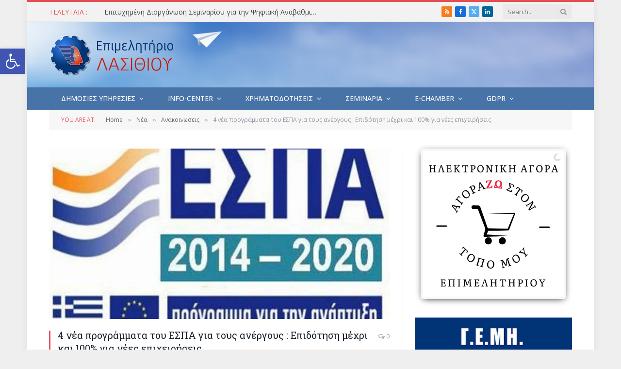

--- FILE ---
content_type: text/css
request_url: https://www.epimlas.gr/cms/wp-content/plugins/LayerSlider/assets/static/layerslider/skins/lightskin/skin.css
body_size: 882
content:
/* LayerSlider Light Skin */



.ls-lightskin {
	padding: 5px;
	background: #f7f7f7;
	box-shadow: 0px 3px 15px -5px #000;
	-moz-box-shadow: 0px 3px 15px -5px #000;
	-webkit-box-shadow: 0px 3px 15px -5px #000;
	border-radius: 6px;
	-moz-border-radius: 6px;
	-webkit-border-radius: 6px;
}

.ls-lightskin .ls-playvideo {
	width: 50px;
	height: 50px;
	margin-left: -25px;
	margin-top: -25px;
}

.ls-lightskin .ls-playvideo,
.ls-lightskin .ls-nav-sides,
.ls-lightskin .ls-bottom-slidebuttons a,
.ls-lightskin .ls-nav-prev,
.ls-lightskin .ls-nav-next,
.ls-lightskin .ls-nav-start,
.ls-lightskin .ls-nav-stop,
.ls-lightskin .ls-fullscreen,
.ls-lightskin .ls-loading-container {
	background-image: url(skin.png);
}

.ls-lightskin .ls-playvideo {
	background-position: -300px -150px;
}

.ls-lightskin .ls-playvideo:hover,
.ls-lightskin .ls-vpcontainer:hover .ls-playvideo {
	background-position: -375px -150px;
}

.ls-lightskin .ls-nav-prev {
	background-position: 0px 0px;
}

.ls-lightskin .ls-nav-prev:hover {
	background-position: 0px -75px;
}

.ls-lightskin .ls-nav-next {
	background-position: -150px 0px;
}

.ls-lightskin .ls-nav-next:hover {
	background-position: -150px -75px;
}

.ls-lightskin .ls-nav-start {
	background-position: -300px 0px;
}

.ls-lightskin .ls-nav-start:hover,
.ls-lightskin .ls-nav-start-active {
	background-position: -300px -75px;
}

.ls-lightskin .ls-nav-stop {
	background-position: -450px 0px;
}

.ls-lightskin .ls-nav-stop:hover,
.ls-lightskin .ls-nav-stop-active {
	background-position: -450px -75px;
}

.ls-lightskin .ls-bottom-slidebuttons a {
	background-position: 0px -150px;
}

.ls-lightskin .ls-bottom-slidebuttons a.ls-nav-active,
.ls-lightskin .ls-bottom-slidebuttons a:hover {
	background-position: -75px -150px;
}

.ls-lightskin .ls-nav-sideleft {
	background-position: -150px -150px;
}

.ls-lightskin .ls-nav-sideright {
	background-position: -225px -150px;
}



.ls-lightskin .ls-nav-prev,
.ls-lightskin .ls-nav-next {
	width: 27px;
	height: 75px;
	z-index: 10000;
	top: 50%;
	margin-top: -37px;
	position: absolute;
}

.ls-lightskin .ls-nav-prev {
	left: 5px;
}

.ls-lightskin .ls-nav-next {
	right: 5px;
}



.ls-lightskin .ls-bottom-slidebuttons,
.ls-lightskin .ls-bottom-slidebuttons a,
.ls-lightskin .ls-nav-start,
.ls-lightskin .ls-nav-stop,
.ls-lightskin .ls-nav-sides {
	height: 28px;
}

.ls-lightskin .ls-bottom-slidebuttons,
.ls-lightskin .ls-bottom-slidebuttons a,
.ls-lightskin .ls-nav-start,
.ls-lightskin .ls-nav-stop,
.ls-lightskin .ls-nav-sides {
	display: inline-block;
}

.ls-lightskin .ls-bottom-nav-wrapper {
	top: -28px;
}

.ls-lightskin .ls-nav-start,
.ls-lightskin .ls-nav-stop {
	width: 54px;
}

.ls-lightskin .ls-bottom-slidebuttons a {
	width: 18px;
}

.ls-lightskin .ls-nav-sides {
	width: 44px;
}



.ls-lightskin .ls-thumbnail-hover {
	padding: 4px;
}

.ls-lightskin .ls-thumbnail-hover {
	bottom: 40px;
	margin-left: 1px;
}

.ls-lightskin .ls-thumbnail-hover-bg {
	background: #f7f7f7;
	box-shadow: 0px 2px 12px -4px black;
	border-radius: 4px;
	-moz-border-radius: 4px;
	-webkit-border-radius: 4px;
}

.ls-lightskin .ls-thumbnail-hover span {
	border: 5px solid #f7f7f7;
	margin-left: -5px;
}



.ls-lightskin .ls-thumbnail {
	padding-top: 15px;
}

.ls-lightskin .ls-thumbnail-inner {
	padding: 5px;
	margin-left: -5px;
	background: #f7f7f7;
	box-shadow: 0px 1px 15px -5px #000;
	-moz-box-shadow: 0px 1px 15px -5px #000;
	-webkit-box-shadow: 0px 1px 15px -5px #000;
	border-radius: 4px;
	-moz-border-radius: 4px;
	-webkit-border-radius: 4px;
}

.ls-lightskin .ls-thumbnail-slide a {
	margin-right: 5px;
}

.ls-lightskin .ls-nothumb {
	background: #e3e3e3;
}



.ls-lightskin .ls-loading-container {
	width: 40px;
	height: 40px;
	margin-left: -20px;
	margin-top: -20px;
	background-position: -450px -150px;
}

.ls-lightskin .ls-loading-indicator {
	width: 22px;
	height: 22px;
	margin-top: 9px;
	background-image: url(loading.gif);
}



.ls-lightskin .ls-fullscreen {
	width: 30px;
	height: 30px;
	right: 10px;
	top: 10px;
	background-position: -525px -150px;
}

.ls-lightskin .ls-fullscreen:hover {
	background-position: -525px -190px;
}



.ls-lightskin .ls-media-unmute  {
	left: 10px;
	top: 10px;
}

.ls-lightskin .ls-media-unmute-active  {
	opacity: 1 !important;
}

.ls-lightskin .ls-media-unmute-active .ls-media-unmute-bg {
	opacity: 1 !important;
	background-color: #eee !important;
	box-shadow: none !important;
	border-color: #eee !important;
}

.ls-lightskin .ls-media-unmute .ls-icon-unmuted {
	background-image: url(../../img/icon-unmuted-black.png);
	opacity: 0 !important;
}

.ls-lightskin .ls-media-unmute .ls-icon-muted {
	background-image: url(../../img/icon-muted-black.png);
	opacity: .5 !important;
}

.ls-lightskin .ls-media-unmute:hover .ls-icon-unmuted {
	opacity: .5 !important;
}

.ls-lightskin .ls-media-unmute:hover .ls-icon-muted {
	opacity: 0 !important;
}

--- FILE ---
content_type: application/javascript
request_url: https://www.epimlas.gr/cms/wp-content/uploads/layerslider.custom.transitions.js?ver=1709625112
body_size: 97
content:
var layerSliderCustomTransitions = {"t2d":[],"t3d":[{"name":"Turn top1111","rows":2,"cols":2,"tile":{"delay":75,"sequence":"forward"},"before":{"duration":1000,"easing":"easeInOutQuint"},"animation":{"duration":1000,"easing":"easeInOutQuint","direction":"horizontal","transition":{"rotateY":90}},"after":{"duration":1000,"easing":"easeInOutQuint"}}]};